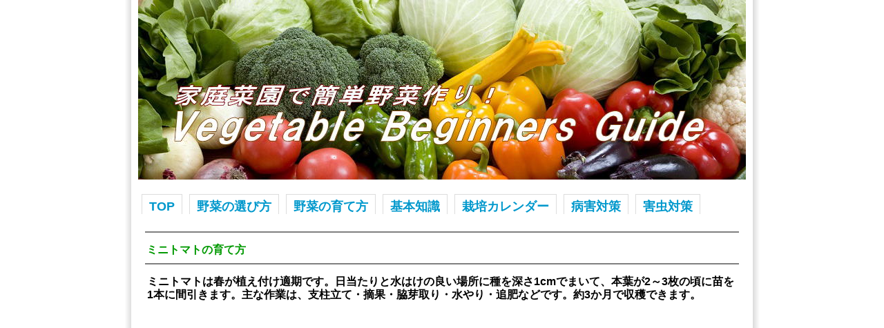

--- FILE ---
content_type: text/html
request_url: https://kateisaiennkotu.com/yasainosodatekata/kasairui/minitomato.html
body_size: 16716
content:
<!DOCTYPE html>
<html lang="ja">
<head>
<meta http-equiv="Content-Type" content="text/html; charset=UTF-8">
<meta http-equiv="Content-Style-Type" content="text/css">
<meta http-equiv="Content-Script-Type" content="text/javascript">
<meta name="viewport" content="width=device-width, initial-scale=1">
<meta name="GENERATOR" content="JustSystems Homepage Builder Version 22.0.1.0 for Windows">
<title>ミニトマトの上手な育て方（種まきから収穫まで完全解説）ミニトマト栽培のコツとポイントが分かる！</title>
<meta name="description" content="ミニトマトの育て方を野菜栽培士が詳しく解説します。土作りから畝の立て方・種まき・苗作り・肥料の与え方・水やり方法・収穫までの栽培管理、病害虫対策など、画像と動画を使って丁寧に解説しています。">
<meta name="keywords" content="ミニトマトの育て方,ミニトマト育て方,ミニトマト栽培,ミニトマト植え方,ミニトマトのプランター栽培,動画,種まき,ミニトマト作り方,水やり,追肥,害虫対策,病害対策,収穫時期">
<script type="text/javascript" src="../../jquery.min.js"><!-- hpbiptitle jQuery library --></script> <script type="text/javascript" src="../../move-mainnav.js">hpb-move-mainnav-js</script>
<link rel="stylesheet" href="../../main2021.css" type="text/css">
<link rel="stylesheet" href="../../container2020.css" type="text/css">
<link rel="stylesheet" href="../../parts2020.css" type="text/css">
<link rel="stylesheet" href="../../user2020.css" type="text/css">
<script async src="https://pagead2.googlesyndication.com/pagead/js/adsbygoogle.js"></script>
<meta property="og:image" content="https://kateisaiennkotu.com/yasainosodatekata/kasairui/puchitomato_photo1.JPG">
<meta name="twitter:card" content="summary_large_image">
<meta property="og:url" content="https://kateisaiennkotu.com/yasainosodatekata/kasairui/minitomato.html">
<meta property="og:title" content="ミニトマトの上手な育て方">
<meta property="og:description" content="ミニトマトの育て方を野菜栽培士が詳しく解説します。土作りから畝の立て方・種まき・苗作り・肥料の与え方・水やり方法・収穫までの栽培管理、病害虫対策など、画像と動画を使って丁寧に解説しています。">
<script>
     (adsbygoogle = window.adsbygoogle || []).push({
          google_ad_client: "ca-pub-2075953288909529",
          enable_page_level_ads: true
     });
</script><script type="application/ld+json">
{
  "@context": "https://schema.org",
  "@type": "Article",
  "mainEntityOfPage": {
    "@type": "WebPage",
    "@id": "https://kateisaiennkotu.com/yasainosodatekata/kasairui/minitomato.html"
  },
  "headline": "ミニトマトの上手な育て方（種まきから収穫まで完全解説）ミニトマト栽培のコツとポイントが分かる！",
  "description": "ミニトマトの育て方を野菜栽培士が詳しく解説します。土作りから畝の立て方・種まき・苗作り・肥料の与え方・水やり方法・収穫までの栽培管理、病害虫対策など、画像と動画を使って丁寧に解説しています。",
  "image": [
    "https://kateisaiennkotu.com/yasainosodatekata/petit-tomato/minitomato_photo00.JPG"
  ],
  "datePublished": "2010-12-01",
    "dateModified": "2025-06-04",
    "publisher": {
    "@type": "Organization",
    "name": "BeAble",
    "logo": {
        "@type": "ImageObject",
        "url": "https://kateisaiennkotu.com/title_logo.JPG"
    }
  },
  "author": {
    "@type": "Person",
    "name": "OsamuTakata"
  }
}
</script></head>
<body id="hpb-template-11-03a-01" class="hpb-layoutset-01 hpb-responsive">
<div id="hpb-skip"><a href="#hpb-title">本文へスキップ</a></div>
<!-- container -->
<div id="hpb-container">
  <!-- inner -->
  <div id="hpb-inner">
    <!-- wrapper -->
    <div id="hpb-wrapper">
      <!-- page title -->
      <div id="hpb-title" style="background-image : url(../../pic_f0561.jpg);"></div>
      <!-- page title end --><!-- main -->
      <div id="hpb-main">
        <!-- toppage -->
        <div id="toppage">
          <div id="toppage-item">
            <div class="item">
              <h1>ミニトマトの育て方</h1>
              <p><b>ミニトマトは春が植え付け適期です。日当たりと水はけの良い場所に種を深さ1cmでまいて、本葉が2～3枚の頃に苗を1本に間引きます。主な作業は、支柱立て・摘果・脇芽取り・水やり・追肥などです。約3か月で収穫できます。</b></p>
              <p><iframe src="https://www.facebook.com/plugins/like.php?href=https%3A%2F%2Fkateisaiennkotu.com%2Fyasainosodatekata%2Fkasairui%2Fminitomato.html&amp;layout=button_count&amp;width=120&amp;height=21&amp;show_faces=true&amp;share=false&amp;action=like&amp;colorscheme=light" scrolling="no" style="border:none; overflow:hidden; width:120px; height:21px;" allowtransparency="true"></iframe><a href="https://twitter.com/share" class="twitter-share-button" data-url="https://kateisaiennkotu.com/yasainosodatekata/kasairui/minitomato.html" data-text="ミニトマトの上手な育て方" data-lang="ja">Tweet</a><script type="text/javascript" src="https://platform.twitter.com/widgets.js" charset="utf-8"></script>　<a href="https://b.hatena.ne.jp/entry/https://kateisaiennkotu.com/yasainosodatekata/kasairui/minitomato.html" class="hatena-bookmark-button" data-hatena-bookmark-layout="basic"><img src="https://b.st-hatena.com/images/v4/public/entry-button/button-only@2x.png" alt="はてなブックマークに追加" width="20" height="20" style="border: none;"></a><script type="text/javascript" src="https://b.st-hatena.com/js/bookmark_button.js" charset="utf-8" async="async"></script></p>
              <hr>
              <p><img src="petit-tomato/minitomato_photo00.JPG" border="0" alt="ミニトマトの上手な育て方"></p>
              <hr>
              <h3>失敗なしでミニトマトを栽培しましょう！</h3>
              <p>ミニトマトの育て方を野菜栽培士が詳しく解説します。<br>
              <br>
              種まき適期や苗の植え付け適期・収穫適期など栽培時期と土作り・種まき・苗作り・肥料の与え方・水やり方法・収穫までの栽培管理、病害虫対策など、画像と動画を使って丁寧に解説しています</p>
              <p><b><span style="color : #008040;">Contents Menu</span></b></p>
              <ol>
                <li><a href="#ミニトマトの難易度と栽培のポイント">ミニトマト栽培難易度と育て方のコツ</a> 
                <li><a href="#a">栽培時期</a> 
                <li><a href="#ミニトマトおすすめ品種">おすすめの品種</a> 
                <li><a href="#栽培前の準備">栽培前の準備</a>（<a href="#プランターサイズ">プランター</a>・<a href="#栽培用土">栽培用土</a>・<a href="#土作り">土作り</a>・<a href="#畝作り">畝作り</a>） 
                <li><a href="#ミニトマトの種まき">種まき</a> 
                <li><a href="#間引き">間引き</a> 
                <li><a href="#ミニトマトの植え付け">苗の植え付け</a> 
                <li><a href="#栽培管理">栽培管理 </a>（<a href="#支柱立て方">支柱立て</a>・<a href="#人工授粉">人工授粉</a>・<a href="#d">摘心</a>・<a href="#脇芽取り">脇芽取り</a>・<a href="#整枝と摘葉">整枝と摘葉</a>・<a href="#水やり">水やり</a>・<a href="#ミニトマト追肥時期">追肥</a>） 
                <li><a href="#g">収穫</a> 
                <li><a href="#h">ミニトマト育て方まとめ </a>
                <li><a href="#病害対策">病害対策</a> 
                <li><a href="#ミニトマトの害虫対策">害虫対策</a> 
              </ol>
              <hr>
              <h6>動画で解説！「ミニトマトの育て方」</h6>
              <p>YouTubeでもミニトマトの上手な育て方を解説しています。動画を見ながらテキストを読むと、より理解が深まるのでおすすめです。</p>
              <p><iframe width="100%" height="100%" src="https://www.youtube.com/embed/uQKTFW2ulCQ" title="ミニトマトの上手な育て方（種まきから収穫まで完全解説）ミニトマト栽培方法のコツとポイントが分かる！" frameborder="0" allow="accelerometer; autoplay; clipboard-write; encrypted-media; gyroscope; picture-in-picture; web-share" referrerpolicy="strict-origin-when-cross-origin" allowfullscreen></iframe></p>
              <hr>
              <h2><a name="ミニトマトの難易度と栽培のポイント" id="ミニトマトの難易度と栽培のポイント">ミニトマトの栽培難易度と育て方のコツ</a></h2>
              <p><span style="color : #ff0000;">栽培難易度 ★★★☆☆</span>　</p>
              <p>ミニトマトは果実の収穫量が多く、品種によっては放任でも育てられるので大玉トマトに比べて栽培は容易です。風通しを良くして、太陽光のよく当たる場所で育てましょう。</p>
              <p><img src="petit-tomato/mini-tomato011.JPG" border="0" alt="ミニトマトの上手な育て方"></p>
              <hr>
              <p>ミニトマトの種をまく時期は4月～5月まで、収穫までは種をまいてから約2か月です。苗から植えたら約1ヶ月ほどで収穫時期になります。<br>
              <br>
              ミニトマトは大玉トマトと区別するための呼び方で、果実が20g以下の小さなトマトの総称です。大玉トマトに比べて糖度が高く食味がよいのが特徴です。<br>
              <br>
              ミニトマトは原産地はアンデス高地で、「プチトマト］とも呼ばれる人気の野菜です。 原産地の中南米は、山岳地帯で雨量が少なく日照時間が長いカラッとした気候をしています。</p>
              <p><img src="petit-tomato/petit-tomato011.JPG" width="645" height="483" border="0" alt="ミニトマト栽培"></p>
              <hr>
              <p>野菜の中でも栽培が難しいとされるミニトマトですが、果実がなり始めたら水やりは少なめにしましょう。<br>
              <br>
              風通しを良くして、太陽光のよく当たる場所で育てると、たくさんの実が着くようになります。 （参考：<a href="../../faq/tomato-trouble.html">トマトに起こりやすいトラブルと対策</a>）<br>
              <br>
              トマトは健康にもおすすめの野菜です。ビタミンＣとカロテンも豊富に含み生食から加熱調理まで幅広い料理に使えます。<br>
              <br>
              熱を加えると、旨み成分のグルタミン酸が増え、リコピンの吸収率がぐんとアップします。<br>
              <br>
              ミニトマトは種から育てる方法と苗から育てる方法があります。種からは温床の準備など手間が掛かかりますが、苗からなら収穫まで辿り着きやすく初心者の方にはおすすめです。</p>
              <h3>ミニトマトの栽培データ</h3>
              <table cellspacing="0" cellpadding="2" width="860">
                <tbody>
                  <tr>
                    <td bgcolor="#e9e9e9" nowrap><span style="font-size : 80%;">科名 </span></td>
                    <td><span style="font-size : 80%;">ナス科</span></td>
                  </tr>
                  <tr>
                    <td bgcolor="#e9e9e9" nowrap><span style="font-size : 80%;">別名 </span></td>
                    <td><span style="font-size : 80%;">プチトマト・小玉トマト・チェリートマトなど</span></td>
                  </tr>
                  <tr>
                    <td bgcolor="#e9e9e9" nowrap><span style="font-size : 80%;">草丈</span></td>
                    <td><span style="font-size : 80%;">150～200cm</span></td>
                  </tr>
                  <tr>
                    <td bgcolor="#e9e9e9" nowrap><span style="font-size : 80%;">連作障害 </span></td>
                    <td><span style="font-size : 80%;">あり（4～5年）</span></td>
                  </tr>
                  <tr>
                    <td bgcolor="#e9e9e9" nowrap><span style="font-size : 80%;">適した場所</span></td>
                    <td><span style="font-size : 80%;">日がよく当たる風通しの良い場所</span></td>
                  </tr>
                  <tr>
                    <td bgcolor="#e9e9e9" nowrap><span style="font-size : 80%;">日当たり</span></td>
                    <td><span style="font-size : 80%;">🌞 </span></td>
                  </tr>
                  <tr>
                    <td bgcolor="#e9e9e9" nowrap><span style="font-size : 80%;">土壌酸度 </span></td>
                    <td><span style="font-size : 80%;">pH6.0～6.5</span></td>
                  </tr>
                  <tr>
                    <td bgcolor="#e9e9e9" nowrap><span style="font-size : 80%;">株間</span></td>
                    <td><span style="font-size : 80%;">50cm以上</span></td>
                  </tr>
                  <tr>
                    <td bgcolor="#e9e9e9" nowrap><span style="font-size : 80%;">畝幅</span></td>
                    <td><span style="font-size : 80%;">40～80cm</span></td>
                  </tr>
                  <tr>
                    <td bgcolor="#e9e9e9" nowrap><span style="font-size : 80%;">畝高</span></td>
                    <td><span style="font-size : 80%;">20～30cm（高畝）</span></td>
                  </tr>
                  <tr>
                    <td bgcolor="#e9e9e9" nowrap><span style="font-size : 80%;">発芽適温 </span></td>
                    <td><span style="font-size : 80%;">25～30℃</span></td>
                  </tr>
                  <tr>
                    <td bgcolor="#e9e9e9" nowrap><span style="font-size : 80%;">生育適温 </span></td>
                    <td><span style="font-size : 80%;">25～28℃</span></td>
                  </tr>
                  <tr>
                    <td bgcolor="#e9e9e9" nowrap><span style="font-size : 80%;">種まき時期 </span></td>
                    <td><span style="font-size : 80%;">2月～5月</span></td>
                  </tr>
                  <tr>
                    <td bgcolor="#e9e9e9" nowrap><span style="font-size : 80%;">発芽日数 </span></td>
                    <td><span style="font-size : 80%;">3日～5日</span></td>
                  </tr>
                  <tr>
                    <td bgcolor="#e9e9e9" nowrap><span style="font-size : 80%;">苗植え付け時期 </span></td>
                    <td><span style="font-size : 80%;">4月～6月</span></td>
                  </tr>
                  <tr>
                    <td bgcolor="#e9e9e9" nowrap><span style="font-size : 80%;">収穫時期 </span></td>
                    <td><span style="font-size : 80%;">種まきから約3.5か月</span></td>
                  </tr>
                </tbody>
              </table>
              <hr>
              <div id="pagetop"><a href="#hpb-container">このページの先頭へ</a></div>
              <hr>
              <h2>ミニトマトの栽培時期</h2>
              <p>ミニトマトは春に植える野菜です。ミニトマトの種まき時期は2月～5月、苗の植え付けは4月～6月です。収穫時期は種まきから3.5か月（6月中旬～10月上旬）</p>
              <h3>ミニトマト栽培カレンダー</h3>
              <p><img src="minitomato_calender.JPG" border="0" alt="ミニトマトの栽培カレンダー"></p>
              <hr>
              <hr>
              <h2><a name="ミニトマトおすすめ品種" id="ミニトマトおすすめ品種">育てやすい品種</a></h2>
              <p><img src="petit-tomato/mini-tomato002.JPG" border="0" alt="ミニトマトの品種の選び方"></p>
              <hr>
              <p>ミニトマトは各育苗メーカーが品種改良を行っていて、小玉種、中玉種、赤色や黄色、オレンジ色など、さまざまな形や色をした珍しい品種があります。<br>
              <br>
              ミニトマトのおすすめの品種は、赤色系の「ぺぺ」「ミニキャロル」「サンチェリー」、βカロチンの多いオレンジ系の「チェリーゴールド」「オレンジキャロル」などがあります。<br>
              <br>
              栽培方法は品種によって少し違いがありますが、基本的にはどれも同じです。忙しくて手間をかけたくないという方は、放任栽培でも実がたくさん着く品種がおすすめ。<br>
              <br>
              苗から育てるときは、病害虫に強い「接ぎ木苗］を選ぶと失敗が少なくなります。</p>
              <div id="pagetop"><a href="#hpb-container">このページの先頭へ</a></div>
              <hr>
              <h2>ミニトマトの栽培方法</h2>
              <p>ミニトマトはプランター栽培と露地栽培が可能で、種からと苗からのどちらからでも栽培が始められます。ここからはミニトマトの育て方を解説します。</p>
              <h3><a name="栽培前の準備" id="栽培前の準備">栽培前に準備しておくこと</a></h3>
              <p>ミニトマトの栽培を始める前にしておくことは、「道具と栽培用土の準備」栽培地の「土作り」「畝作り」などです。 </p>
              <hr>
              <p><img src="../planter01.JPG" border="0" alt="ミニトマトのプランター栽培（土作り）"></p>
              <hr>
              <h3><a name="プランターサイズ" id="プランターサイズ">プランターの選び方</a></h3>
              <p>ミニトマト栽培で使うプランターサイズは、中型～大型で深型のものがおすすめです。ミニトマトの根は、地中深くまで張って横へも拡がるため、なるべく広めで深型のものを用意しましょう。<br>
              <br>
              ミニトマトは株と株の間隔は50cmほど必要になります。1つのプランターにつき1株が限界です。（密植させても収穫は出来ますが、実が小さくなり収穫量も減ってしまいます。）</p>
              <h3><a name="栽培用土" id="栽培用土">栽培で使う用土の種類</a></h3>
              <p><img src="../planter04.jpg" width="645" height="483" border="0"></p>
              <hr>
              <p>ミニトマト栽培では、水持ちがよく排水性もある用土を使うのがポイントです。<br>
              <br>
              自分で用土を配合して用意する場合は、赤玉土6.5：腐葉土：2.5：バーミキュライト1を混ぜ合わせたものを使いましょう。<br>
              <br>
              そこに石灰（用土10ℓに対して10ｇ）混ぜておきます。元肥は植え付けの1週間前に（化学肥料を用土10ℓに対して10～30ｇ）を入れます。</p>
              <p><img src="../youdo01.JPG" border="0" alt="ミニトマトの土作り"></p>
              <hr>
              <p>プランター栽培では市販の培養土を利用すると便利です。あらかじめ肥料を含み、袋を開けてすぐに植え付けができる「実野菜用の用土」がおすすめです。</p>
              <hr>
              <h3>露地栽培の土作りと畝作り</h3>
              <p>ミニトマトの露地栽培では、種まき（苗の植え付け）の2週間前までに土作りを終わらせておき、1週間前には元肥を入れて畝を作っておきましょう。</p>
              <p><img src="../motohi01.jpg" width="645" height="483" border="0" alt="ミニトマトの土作り"></p>
              <hr>
              <h4><a name="土作り" id="土作り">土作りのやり方</a></h4>
              <p>ミニトマトを露地栽培で育てるときの土作りについて説明します。<br>
              <br>
              ミニトマト栽培では、堆肥や肥料を土作りの段階で入れる必要はなく、酸度調整のみ行います。適正なpHは6.0～6.5です。<br>
              <br>
              用土はしっかりと耕しておき、通気性と排水性のよい土壌を作ることを心掛けましょう。</p>
              <h4><a name="畝作り" id="畝作り">畝作りのやり方</a></h4>
              <p><img src="../une01.jpg" width="645" height="483" border="0"></p>
              <hr>
              <p>ミニトマトは高畝で栽培します。高畝にする理由は、排水をよくする目的もありますが、根を深く張らせることが一番の目的です。（参考：<a href="../../kihon/unezukuri.html">畝作りの基本</a>）<br>
              <br>
              ミニトマトに実をたくさんつけるためには地中の根を深く張るスペースを作ってやることが大事なポイントです。自然界では根の深さが80cm以上になります。</p>
              <p><img src="../motohi01.jpg" width="645" height="483" border="0"></p>
              <hr>
              <p>畝を作る場所に深さ40cm以上の穴を掘って、そこに堆肥を2kg/1㎡と化成肥料50g/1㎡埋めておきます。これは収穫期になる頃に根が養分に辿り着くようにしておくためです。<br>
              <br>
              畝は高畝で、畝の高さは20～30cm、畝の幅は1条植えのときは60cm以上、2条植えのときは80cm以上とします。</p>
              <div id="pagetop"><a href="#hpb-container">このページの先頭へ</a></div>
              <hr>
              <h2><a name="ミニトマトの種まき" id="ミニトマトの種まき">種まき</a></h2>
              <p>ミニトマトは、畑に直接種をまく「直まき」とポリポットに種をまく「ポットまき」ができます。</p>
              <p><img src="../tanemaki_pot.jpg" width="645" height="480" border="0" alt="ミニトマトを種から育てる"></p>
              <hr>
              <h3>ミニトマトを種から育てる</h3>
              <p>気温が高い時期は直まきし、気温が低い時期はポットまきがおすすめです。<br>
              <br>
              ミニトマトは温度や水やりなど発芽までの管理が難しいので、慣れないうちはポットまきからチャレンジしてもいいでしょう。</p>
              <h4>種まき時期</h4>
              <p>ミニトマトの種まき時期は2月中旬から5月下旬頃まで。ミニトマトの発芽適温は25℃～30℃です。</p>
              <hr>
              <p><img src="../tonnerugake_photo02.JPG" width="645" height="480" border="0" alt="ミニトマトの温度管理"></p>
              <hr>
              <p>直まきでは、日中の温度が20℃超えるようになってから種をまくのが上手く発芽させるポイントです。<br>
              <br>
              寒冷地や気温が低い時期に種をまくときは、トンネル掛けやマルチングをして温度を上げておきましょう。</p>
              <p><img src="../vinylhouse.JPG" border="0" alt="ミニトマトの種まき"></p>
              <hr>
              <p>気温が20℃以下で発芽適温に満たない時期は、ポリポットに種をまいてハウスで20℃以上（理想は25℃～28℃）になるように温度管理をして発芽させましょう。</p>
              <h4>発芽日数</h4>
              <p><img src="petit-tomato/minitomato_photo09.jpg" border="0" alt="ミニトマトの発芽日数"></p>
              <hr>
              <p>ミニトマトは種をまいてから約3日～5日で発芽します。気温が低すぎると発芽が遅れたり発芽しなかったりします。気温が低いと発芽するまでに10日以上かかることもあります。</p>
              <h3>種のまき方</h3>
              <p><img src="../hurui_photo.JPG" border="0" alt="ミニトマトの種のまき方（ポットまき）"></p>
              <hr>
              <h4>ポットまき</h4>
              <p>ミニトマトのポットまきは、ポリポットに種を2～3粒まきます。<br>
              <br>
              種を埋める深さは5～10mm、淵から用土を足す分だけ少なめに入れて種を置いたら上から細かな用土を被せましょう。<br>
              <br>
              ミニトマトの種は光を嫌う「嫌光性種子」で、種の長さの2～3倍が目安です。あまり深くまきすぎても発芽不良の原因になります。</p>
              <p><img src="../tanemaki02.JPG" border="0" alt="ミニトマトの種のまき方（直まき）"></p>
              <hr>
              <h4>直まき</h4>
              <p>畑に直まきする時は50cmの間隔をあけて点まきします。1箇所あたり3～4粒ずつ、5～10mmの深さに種をまきましょう。瓶の底などを地面に押し当てて埋穴を作ると簡単です。<br>
              <br>
              種をまいたあとは、しっかりと密着するように手で軽く押さえておきましょう。</p>
              <h4>種まき後の水やり</h4>
              <p><img src="../mizuyarijouro_photo.jpg" width="645" height="480"></p>
              <hr>
              <p>種をまいてから発芽するまでの間は、用土の表面が乾いたらこまめに水やりをしましょう。<br>
              <br>
              ただし、気温が高い時期に種をまいたときは、日中の気温が高くなり始める時間帯に水をやると種が腐ってしまうので、気温の低い早朝か夕方にたっぷりと与えます。</p>
              <h4>種まきのコツとヒント</h4>
              <p>・ミニトマトは種をまいたあとは、直射日光の当たらない場所で気温を25℃以上に維持して発芽を待ちましょう。（気温が低い時期のポットまきの場合）<br>
              <br>
              ・発芽したあとも温度を20～25℃に維持しておきます。（参考：<a href="../../faq/minitomato_hatsugasinai.html">ミニトマトが発芽しない原因と対策 </a>）<br>
              <br>
              ・種まき後は水切れを起こさないことがポイントです。乾燥しすぎると種が死んでしまいます。<br>
              <br>
              ・直まきは用土が乾燥しやすいので、濡れた新聞紙や不織布などをべた掛けしておくと発芽が安定します。発芽したあとは早めに取り除いて下さい。</p>
              <div id="pagetop"><a href="#hpb-container">このページの先頭へ</a></div>
              <hr>
              <h2><a name="間引き" id="間引き">間引き</a></h2>
              <p><img src="petit-tomato/minitomato_photo10.jpg" width="645" height="483" alt="ミニトマトの間引き"></p>
              <hr>
              <h3>間引きの時期（タイミング）</h3>
              <p>ミニトマトは本葉が1～2枚になった頃が間引きのタイミングです。（直まきでは本葉が2～3枚の頃）緑が濃く元気のよい苗を1本だけ残して、残りの苗はすべて間引いてしまいましょう。<br>
              <br>
              あまり早い段階で苗を間引いてしまうと、残った苗が枯れたり害虫の被害に遭ったりしたときに困ることになります。</p>
              <hr>
              <h2><a name="ミニトマトの植え付け" id="ミニトマトの植え付け">苗の植え付け</a></h2>
              <p>ミニトマトを種から育てるのが難しいときは園芸店などで売られている苗から育ててみましょう。苗からだと収穫まで簡単に辿り着けます。</p>
              <p><img src="petit-tomato/mini-tomato003.JPG" border="0" alt="丈夫な苗の選び方"></p>
              <hr>
              <h3>ミニトマトを苗から育てる</h3>
              <p>ミニトマトに限らず収穫まで無事に辿り着くには丈夫な苗を選ぶことが大切です。<br>
              <br>
              病害に掛かっていたり、害虫の被害に遭ったりしている弱々しい苗を選んでしまうと、収穫まで辿り着くのが難しくなります。</p>
              <p><img src="petit-tomato/minitomato_photo08.jpg" border="0" alt="苗の植え付け"></p>
              <hr>
              <p>苗は節の間隔が短く太い濃い緑色で厚みがあり葉のつやが良いものを選びましょう。葉が縮れている苗や黄色くなっている苗は避けて下さい。一番花房の花が咲きかけているくらいのものが植え付け適期の苗です。</p>
              <p><img src="petit-tomato/minitomato_photo07.jpg" width="645" height="481" border="0"></p>
              <hr>
              <p>ミニトマトはナス科の野菜です。前年にナス科の野菜を植えた場所に植えると連作障害が起きて、途中で枯れてしまうことになります。青枯病などの病害が伝染するからです。<br>
              <br>
              ミニトマトの連作は避けるべきですが、「接ぎ木苗」を利用すると病害の発生を抑制できます。<br>
              <br>
              値段はそこそこしますが、病害に抵抗性のある接ぎ木苗は丈夫なので、初心者の方にもおすすめです。</p>
              <h4>苗の植え付け時期</h4>
              <p><b>ミニトマトの植え付け適期は4月～6月です。生育適温は25℃～28℃なので、日中の気温が20℃を超えるようになったら苗を植え付けましょう。</b><br>
              <br>
              植え付ける苗の大きさは、本葉が8～9枚になった頃（中玉種は第1花房が開花し始めた頃）になります。<br>
              <br>
              苗の植え付け時期が早すぎると、茎葉の生長が旺盛になって異常茎が発生しやすくなるので注意しましょう。</p>
              <h3>苗の植え方</h3>
              <p><img src="petit-tomato/minitomato_photo01.jpg" width="645" height="480" border="0" alt="ミニトマトの苗の植え付け"></p>
              <hr>
              <p>ミニトマトの苗を植えるときは、暖かな風のない日を選ぶようにしましょう。苗を植える間隔は40～50cmです。<br>
              <br>
              根鉢を壊さないようにやさしくポットから取り出し、あらかじめあけておいた植穴に丁寧に置きます。</p>
              <p><img src="petit-tomato/petit-tomato011.JPG" width="645" height="483" border="0"></p>
              <hr>
              <p>周辺の土を株元に寄せて子葉の近くまで土に埋めるようにします。手で軽く根元を押さえて根と土を密着させておきましょう。</p>
              <h4>苗の植え付けのコツとヒント</h4>
              <p>ミニトマトを露地栽培で2条植えするときやプランターで複数株を植えるときは、花房を外側（通路側）に向けて植え付けましょう。<br>
              <br>
              ミニトマトの花房は主茎に対して一定の方向に出る習性があるからです。花芽を向かい合わないようにすると管理作業や収穫がとても楽になります。<br>
              <br>
              ミニトマトと混植できる野菜があります。プランター栽培など場所が限られているときは試してみましょう。（参考：<a href="petit-tomato/companionplants.html">ミニトマトと相性の良いコンパニオンプランツ</a>）</p>
              <div id="pagetop"><a href="#hpb-container">このページの先頭へ</a></div>
              <hr>
              <h2><a name="栽培管理" id="栽培管理">ミニトマトの栽培管理</a></h2>
              <h3><a name="支柱立て方" id="支柱立て方">支柱立て</a></h3>
              <p><b>ミニトマトは株が大きくなって実がたくさんつくと、風や雨で苗が倒れて茎が折れてしまいます。支柱は株が大きくなってからだと根を傷めてしまうので、苗を植え付けたらすぐに行いましょう。</b></p>
              <p><img src="petit-tomato/minitomato_photo11.JPG" border="0" alt="支柱を立てるタイミング"> </p>
              <hr>
              <h4>支柱を立てる時期</h4>
              <p>ミニトマトは苗を植えてから2～3週間ほどすると、主枝（苗の中央の枝）が急激に伸び始めます。<br>
              <br>
              風や雨などで強く揺さぶられるとストレスを受けると生育が悪くなったり主茎が折れたりする原因になります。太めの支柱を立てて株が倒れないようにしておきましょう。<br>
              <br>
              支柱を立てるタイミングは最初の花房がついたときです。（苗を植え付けた直後）<br>
              <br>
              ミニトマトの花房は同じ方向に出る習性があるので、ここで支柱を立てる位置が決まります。<br>
              <br>
              苗が大きくなってから支柱を立てると、地中の根を傷めることがあります。</p>
              <h4>支柱の立て方</h4>
              <p><b>ミニトマトは一定の方向に実が着く習性があります。そのため支柱は果房が着く反対側に立てると収穫がしやすくなります。ミニトマトの草丈は1m以上になるため、支柱は最初から長めのものを使いましょう。</b></p>
              <p><img src="petit-tomato/petit-tomato012.JPG" width="645" height="480" border="0"></p>
              <hr>
              <p>支柱は花房がつく反対側に立てるのがポイントです。花房がつく側に支柱を立てると収穫のときに邪魔になります。<br>
              <br>
              主枝の生長に合わせて、紐を使って支柱を結んでいきましょう。最初の花房が出た後は、本葉が3枚ついたあとに次の花房が出ます。</p>
              <h4>支柱立てのコツとヒント</h4>
              <p>放任栽培や2本立て栽培をするときは支柱の数を増やすと株が安定します。</p>
              <hr>
              <h3><a name="人工授粉" id="人工授粉">人工授粉</a></h3>
              <p><b>ミニトマトは筆や綿棒などで花の中心をこすって授粉させます。最初の花房（一番花）を確実に授粉させて結実させることが収穫量を増やすポイントです。授粉に失敗すると節間が長くなって弱々しい株に育ってしまいます。</b></p>
              <p><img src="petit-tomato/minitomato_photo06.jpg" width="645" height="483" border="0"></p>
              <hr>
              <p>一番果を着けさせると栄養と水分が果実の方に回るようになります。上部の茎の無駄な徒長を抑えることができ、節間の詰まった充実した株に仕上がります。<br>
              <br>
              気温が低い時期の栽培やマンションの高層階では昆虫の飛来が少なく自然授粉に失敗することがあります。人工授粉を行って確実に着果させましょう。</p>
              <h4>人工授粉のやり方</h4>
              <p>受粉方法ですが、細めの柔らかい筆や先を解いた綿棒などで、花の中心を花が落ちないように優しくこすって授粉させる方法が簡単です。<br>
              <br>
              市販のホルモン剤を利用するとより確実に実を付けさせることができます。</p>
              <h4>人工授粉のコツとヒント</h4>
              <p>花粉は風などですぐに飛んでしまうので花が咲いた日の午前中に行うのがコツです。<br>
              <br>
              一番花房の授粉が成功したら、二番花房以降の人工授粉をする必要はありません。 </p>
              <hr>
              <h3><a name="脇芽取り" id="脇芽取り">わき芽取り</a></h3>
              <p><b>ミニトマトの脇芽は10cm以下のうちに、手で前後に動かして摘み取るかハサミで根元から切り取ります。芽が大きくなってからだと株にストレスを与える原因になります。タイミングよく脇芽取りを行いましょう。</b></p>
              <p><img src="petit-tomato/minitomato_photo15.jpg" border="0" alt="ミニトマトのわき芽取り"></p>
              <hr>
              <p>ミニトマトのわき芽取りをするかしないかは品種によります。主枝に実がなる品種は脇芽取りを行いますが、放任で栽培できる品種は、脇芽取りはしなくても大丈夫です。</p>
              <h4>脇芽取りのコツとヒント</h4>
              <p>わき芽取りは、切り口が乾きやすい晴天の午前中に行うのがポイントです。<br>
              <br>
              雨の日の脇芽取りは厳禁です。病害に感染している株から病原菌が侵入するリスクが高くなります。<br>
              <br>
              タバコを吸った手で脇芽取りをするとタバコウイルスが伝染することがあるので、手を洗ってから作業しましょう。</p>
              <p>もっと詳しく：<a href="../../faq/minitomato_seisi.html">トマト（ミニトマト）の正しいわき芽取り（整枝）</a></p>
              <hr>
              <h3><a name="整枝と摘葉" id="整枝と摘葉">整枝と摘葉</a></h3>
              <p><b>整枝とは枯れた葉や傷んだ葉など不要な葉を摘み取る作業のことで摘葉ともいいます。枯れた葉や傷んだ葉を中心に切り取りましょう。<br>
              <br>
              ミニトマトは整枝を行うことで日当たりがよくなり、果実の収穫量が増えて風味や食味が良くなります。風通しがよくなると害虫の被害も軽減できます。</b></p>
              <h4>整枝の時期（タイミング）</h4>
              <p><img src="petit-tomato/petit-tomato014.jpg" border="0" alt="ミニトマトの整枝"></p>
              <hr>
              <p>ミニトマトの整枝のタイミングは株元の葉が込み合ってきたとき（生育が旺盛すぎる）や、果実の実着き（着果）が悪くなってきたときに行います。<br>
              <br>
              果実が見えないほど茎葉が茂っているときも、整枝のタイミングです。<br>
              <br>
              特に株元の茎葉が茂り過ぎると、風通しが悪くなって多湿環境になりがちです。ミニトマトが病害になったり害虫の住処になったりするので注意しましょう。<br>
              <br>
              枝葉の先端を切り取ることで、落花がなくなり果実の色も各段によくなります。 </p>
              <p><img src="petit-tomato/minitomato_photo13.jpg" width="645" height="483" border="0"></p>
              <hr>
              <h4>摘葉のやり方</h4>
              <p>株下の古い茎葉を中心に摘葉を行いましょう。手で摘み取るかハサミやナイフで主枝に近い茎葉の付け根を切り取ります。<br>
              <br>
              本葉が大きくなってカールしてきたら、カールしている枝葉の半分から先を切り落とします。<br>
              <br>
              花房から先から枝が伸びるときも生育が旺盛すぎます。果実に栄養を送るため花房から先の枝も切り落としましょう。</p>
              <h4>整枝・摘葉のコツとヒント</h4>
              <p>放任でわき芽を伸ばすと茎葉がジャングルのように多い茂ってしまいます。脇芽を早めに摘むと整枝の手間も軽減できます。<br>
              <br>
              ミニトマトは果実に太陽光をたくさん当てるのが大きな果実を収穫するコツです。 </p>
              <p>もっと詳しく：<a href="../../faq/minitomato_seisi.html">トマト（ミニトマト）の正しいわき芽取り（整枝）</a></p>
              <hr>
              <h3><a name="摘心" id="摘心">摘心</a></h3>
              <p><b>摘心とは株の先端の芽（生長点）を摘み取ることです。ミニトマトは摘心を行うことで新しい側枝が伸びて収穫量を増やすことができます。これ以上伸ばしたくない高さになったら先端部分の芽を手で摘み取りましょう。</b></p>
              <p><img src="petit-tomato/minitomato_photo14.jpg" border="0" alt="ミニトマトの摘心"></p>
              <hr>
              <h4>摘心の時期（タイミング）</h4>
              <p>ミニトマトの摘心は品種によって変わるので注意しましょう。主枝に実がたくさんなる品種と側枝にも実がたくさんなる品種（放任）があります。<br>
              <br>
              側枝に実がたくさんなるミニトマトは、基本的には放任栽培で良いのですが、だんだん実が小さくなっていきます。<br>
              <br>
              小さい果実しか着かなくなった主枝や側枝の先端を摘心すると、新しい側枝が伸びてそこに実が着きます。<br>
              <br>
              1本立てしている（脇芽をすべて取る場合）は、主枝は摘心せずにそのまま栽培を続けましょう。</p>
              <h4>摘心のコツとヒント</h4>
              <p>ミニトマトの上部の実ほど小さくなる原因は、途中の茎葉に養分や水分が使われてしまうからです。<br>
              <br>
              主枝に実がなる品種も実が小さくなってきたら、摘葉や摘心を行って根元に近い側枝を伸ばして実をつけさせましょう。</p>
              <p><img src="petit-tomato/mini-tomato007.JPG" border="0" alt="ミニトマトの摘心"></p>
              <hr>
              <p>中型サイズのミニトマトは支柱の高さを超えるくらいで主枝を最後の花房の上の葉を２枚残して摘み取った方が後々の実成りは良くなります。<br>
              <br>
              ミニトマトの実が赤くならない方や実成りが悪い方は「<a href="../../faq/minitomato_miganaranai.html">ミニトマトの実がならない・実が小さい・実の数が少ない原因と対策</a>」をご覧ください。</p>
              <div id="pagetop"><a href="#hpb-container">このページの先頭へ</a></div>
              <hr>
              <h2><a name="水やり" id="水やり">水やり</a></h2>
              <p><b>ミニトマトは水分を控えることで根が水分を求めて地中深くまで張り出します。用土の表面が乾いたら水やりのタイミングです。実がなるまでは朝または夕方に与え、花が咲き始めたら回数を減らし1回あたりの水量を増やします。</b></p>
              <p><img src="../mizuyarijouro_photo.jpg" width="645" height="480" border="0"></p>
              <hr>
              <p>ミニトマトの水やりは果実が大きくなり始めるまでの間は、用土の表面が乾いたら鉢底から水が沁み出るまでたっぷりと与えましょう。<br>
              <br>
              露地栽培では敷き藁を敷いて、晴天が何日も続いたときにだけ水やりをします。枯れる心配があるほど乾燥するまでは、自然の雨だけで十分です。 <br>
              <br>
              果実が大きくなり始めてからは、用土の表面が乾いたときにたっぷりと与えます。</p>
              <h3>水やりのコツとヒント</h3>
              <p>プランター栽培では、露地栽培に比べて水分が不足気味になります。茎葉の状態を見ながらしっかりと与えましょう。（もっと詳しく：<a href="petittomato_kotsu/mizuyari.html">ミニトマトの正しい水やり方法</a>）</p>
              <div id="pagetop"><a href="#hpb-container">このページの先頭へ</a></div>
              <hr>
              <h2><a name="ミニトマト追肥時期" id="ミニトマト追肥時期">追肥</a></h2>
              <p><b>ミニトマトは栄養のバランスが多収穫のポイントです。追肥の時期が早いと花が落ちやすく着果しにくくなります。追肥時期の目安は開花直後です。その後は2週間おきを目安に追肥をしましょう。</b></p>
              <p><img src="petit-tomato/minitomato_photo02.jpg" border="0" alt="ミニトマトの追肥のタイミング"></p>
              <hr>
              <h3>追肥の時期（タイミング）</h3>
              <p>ミニトマトの1回目の追肥のタイミングは、5月下旬～7月上旬で第1果房が膨らみ始めたときです。<br>
              <br>
              その後は生育の様子を見ながら、2～３週間に1回のタイミングで追肥を繰り返します。</p>
              <p><img src="../tsuihi.jpg" width="645" height="480" border="0"></p>
              <hr>
              <h3>1回あたりの追肥の量</h3>
              <p>ミニトマトのプランター栽培では、化成肥料を1株あたり約10gをパラパラとまいて、土と軽く混ぜ合わせておきます。<br>
              <br>
              露地栽培では、化成肥料を20～30g/1㎡を畝の肩にまいて用土と混ぜ合わせておきます。<br>
              <br>
              ミニトマトの根は広く張り出すため、株元ではなく株元から少し離れた位置に肥料をまくようにするのがポイントです。<br>
              <br>
              2回目以降の追肥の量は1回目と同程度です。</p>
              <h4>追肥のコツとヒント</h4>
              <p>ミニトマトは果実がなるまでは追肥を控えることで根を深く張らせることができます。養分を求めて根が地中深くまで伸びるからです。<br>
              <br>
              雨が多い時期は樹勢が旺盛になるので、1回あたりの追肥量を控えめにしましょう。土壌の水分量が多いと肥料の吸肥量が増えるためです。</p>
              <div id="pagetop"><a href="#hpb-container">このページの先頭へ</a></div>
              <hr>
              <h2>ミニトマトの収穫</h2>
              <p>ミニトマトはすべての実が赤くなるのを待っていると先に熟した実が割れてしまいます。タイミングよく収穫しましょう。</p>
              <p><img src="petit-tomato/minitomato_photo16.JPG" border="0" alt="ミニトマトの収穫"></p>
              <hr>
              <h3>収穫時期</h3>
              <p><b>ミニトマトは開花から40～45日で収穫適期を迎えます。へたの近くまで赤く色付いたものが食べごろです。</b><br>
              <br>
              ミニトマトは収穫時期が遅れると、裂果したり（皮が破れたり）、実が落ちたりします。</p>
              <h4>収穫する時間帯</h4>
              <p><b>ミニトマトを収穫する時間帯は朝方がおすすめ。野菜は朝から夕方にかけて光合成を行って糖分（甘み）を作りだし、夕方から夜間にかけて養分を果実に送るからです。</b><br>
              <br>
              気温が上がってからではみずみずしさが失くなってしまいます。また気温が高くなってから収穫したものは傷みも早くなります。<br>
              <br>
              収穫は果実温が上がらない午前中に行いましょう。朝の涼しいうちに収穫するのが果実の鮮度を保つポイントです。</p>
              <h3>収穫方法</h3>
              <p><b>ミニトマトは赤く色付いたものから順番に1粒ずつヘタの部分をハサミで切って収穫し、房全体が同時に色付いたときは房ごと収穫しましょう。</b></p>
              <p><img src="petit-tomato/petit-tomato005.jpg" border="0" alt="ミニトマトの収穫方法"></p>
              <hr>
              <h4>収穫のコツとヒント</h4>
              <p>ゆっくりと時間をかけて色付いた果実ほど甘みが強く水に入れると沈みます。</p>
              <p><img src="petit-tomato/petit-tomato024.jpg" width="645" height="480" border="0"></p>
              <hr>
              <h3>保存方法</h3>
              <p>収穫適期より早取りした赤みの薄いミニトマトは常温で保存して色付くのを待ちます。完全に熟した果実は、冷蔵庫の中で保存すると日持ちします。</p>
              <div id="pagetop"><a href="#hpb-container">このページの先頭へ</a></div>
              <hr>
              <h2>ミニトマトの育て方のコツまとめ</h2>
              <p><b>おいしいミニトマトを育てるコツは水はけをよくして、土を乾燥気味にしておく事です。水やりの回数を抑えるために、敷き藁をして用土の乾燥を防ぎましょう。</b></p>
              <p><img src="petit-tomato/petit-tomato006.JPG" width="645" height="480" border="0"></p>
              <hr>
              <p>果実に含まれる水分が多くなり甘みが薄まってしまいます。トマトは乾燥気味で育てた方が果実の糖分が多くなり味が濃くなるのですね。<br>
              <br>
              極度の乾燥状態が続いたあと、水を一気に与えると果肉が急激に水を吸収するため、果実がふくらみに皮がついていけず破けてしまいます。乾燥状態のあとは、少量ずつ何度かに分けて水やりをしましょう。<br>
              <br>
              野菜の中では栽培難易度が高めのミニトマトですが、トラブル時の対策を知っていれば上手に育てることができます。（もっと詳しく：<a href="../../faq/minitomato_miganaranai.html">ミニトマトの実がならない・実が小さい・実の数が少ない原因と対策</a>）</p>
              <hr>
              <h2><a name="病害対策" id="病害対策">病害対策</a></h2>
              <p>ミニトマト栽培では病害の発生を防ぐために、高温多湿を避け、風通しや採光をよくするとともに早期発見と防除に努めるようにしましょう。</p>
              <p><img src="../../faq/photo/petit-tomato/tomato-trouble09.JPG" width="645" height="483" border="0" alt="ミニトマトの病害対策"></p>
              <hr>
              <h3>ミニトマトがかかる病害の種類</h3>
              <p><b>ミニトマトに多い病害には立枯病やうどんこ病、褐斑病があります。これらの病害は同じ場所での連作や長雨や水のやりすぎによる高温多湿の環境が主な原因です。</b><br>
              <br>
              ミニトマトを育てる時は連作を避けるか接ぎ木苗を利用する、過湿を避け勢を低下させないよう水やりと追肥を適宜行うのがポイントになります。</p>
              <hr>
              <h2><a name="ミニトマトの害虫対策" id="ミニトマトの害虫対策">害虫対策</a></h2>
              <p>ナスの害虫対策は早期発見と早期駆除が最大のポイントです。ナスに集まる害虫の種類と対策について解説します。</p>
              <p><img src="../../gaityuu/gaichu_tentoumushidamashi.JPG" width="645" height="483" border="0" alt="ミニトマトの害虫対策"></p>
              <hr>
              <h3>ミニトマトに集まる害虫の種類</h3>
              <p><b>ミニトマトに発生しやすい害虫は、アブラムシ類、ハモグリバエ類・コナジラミ・テントウムシダマシなどです。同じナス科の野菜と混植していると発生を助長します。</b></p>
              <h3>害虫の対策</h3>
              <p>一番の害虫対策は害虫の飛来を防止することです。<br>
              <br>
              有効なのは、シルバーポリフィルムなどの銀白色のマルチ資材を利用する方法で、成虫の飛来防止に効果を発揮します。<br>
              <br>
              周辺の雑草が発生源となることから、除草をしっかりと行うのことも害虫の防止に繋がります。<br>
              <br>
              害虫の数が少ないうちに駆除して、数が増えて手に負えないときは捕獲シートや駆除剤などを利用しましょう。</p>
              <h2>この記事の著者</h2>
              <h3>べじっと（佐藤 陽子）｜家庭菜園アドバイザー</h3>
              <p>淡路島で栽培歴25年の兼業農家。小さなベランダ菜園から始め、現在はお米の他、年間30種類以上の野菜を育てています。日本園芸協会「美味野菜栽培士」資格保有。野菜づくりの楽しさを多くの人に伝えるべく、初心者向けのYouTubeチャンネルも運営中。
              </p>
              <p>▶ 詳しいプロフィールはこちら（<a href="../../profile.html">リンク</a>）</p>
              <p>▶ Twitter | （<a href="https://x.com/guidevegetable">活動リンク</a>）</p>
              <hr>
              <p>▷<a href="#" onclick="history.back(); return false;">ひとつ前のページに戻る</a></p>
              <p>▷<a href="index.html">果菜類（実野菜）の種類と育て方</a> </p>
              <p>▷<a href="../../index.html">野菜作りの教科書VegetablesBeginnersGuide！</a></p>
              <p><script async src="https://pagead2.googlesyndication.com/pagead/js/adsbygoogle.js?client=ca-pub-2075953288909529" crossorigin="anonymous"></script> <ins class="adsbygoogle" style="display:block" data-ad-format="autorelaxed" data-ad-client="ca-pub-2075953288909529" data-ad-slot="2906813176"></ins><script>
     (adsbygoogle = window.adsbygoogle || []).push({});
</script></p>
              <hr>
              <h6>YouTube公式チャンネル</h6>
              <p>YouTubeの動画でも野菜の育て方や野菜作りのコツなどを分かりやすくご紹介しています。チャンネル登録おすすめです。</p>
              <script src="https://apis.google.com/js/platform.js"></script>
              <div class="g-ytsubscribe" data-channelid="UC0hdyPT1XSfKJ8l1Q13Y6Sw" data-layout="full" data-count="default"></div>
              <hr>
              <p><script async src="https://pagead2.googlesyndication.com/pagead/js/adsbygoogle.js?client=ca-pub-2075953288909529" crossorigin="anonymous"></script> <!-- 家庭菜園レスポン --><ins class="adsbygoogle" style="display:block" data-ad-client="ca-pub-2075953288909529" data-ad-slot="4800949976" data-ad-format="auto" data-full-width-responsive="true"></ins><script>
     (adsbygoogle = window.adsbygoogle || []).push({});
</script></p>
            </div>
          </div>
        </div>
        <!-- toppage end -->
      </div>
      <!-- main end -->
    </div>
    <!-- wrapper end --><!-- navi -->
    <div id="hpb-nav">
      <h3 class="hpb-c-index">ナビゲーション</h3>
      <ul>
        <li id="menu01"><a href="../../index.html"><span class="en">TOP</span></a> 
        <li id="menu02"><a href="../../index.html"><span class="en">野菜の選び方</span></a> 
        <li id="menu03"><a href="../index.html"><span class="en">野菜の育て方</span></a> 
        <li id="menu04"><a href="../../kihon/index.html"><span class="en">基本知識</span></a> 
        <li id="menu05"><a href="../../calender/index.html">栽培カレンダー</a> 
        <li id="menu06"><a href="../../yasianobyouki/index.html"><span class="en">病害対策</span></a> 
        <li id="menu07"><a href="../../gaityuu/index.html"><span class="en">害虫対策</span></a> <span class="en"></span>
      </ul>
    </div>
    <!-- navi end -->
  </div>
  <!-- inner end --><!-- footer -->
  <div id="hpb-footer">
    <div id="hpb-footerMain">
      <p>copyright&copy;2025&nbsp;野菜作りの教科書 Vegetable Beginners Guide&nbsp;all&nbsp;rights&nbsp;reserved.<br>
      <a href="../../profile.html">運営者情報</a>　<a href="../../privacypolicy.html">プライバシーポリシー</a>　<a href="../../inquiry.html">お問い合わせ</a>　<script>
  (function(i,s,o,g,r,a,m){i['GoogleAnalyticsObject']=r;i[r]=i[r]||function(){
  (i[r].q=i[r].q||[]).push(arguments)},i[r].l=1*new Date();a=s.createElement(o),
  m=s.getElementsByTagName(o)[0];a.async=1;a.src=g;m.parentNode.insertBefore(a,m)
  })(window,document,'script','//www.google-analytics.com/analytics.js','ga');

  ga('create', 'UA-25558638-4', 'auto');
  ga('send', 'pageview');

</script><!-- Google tag (gtag.js) --> <script async src="https://www.googletagmanager.com/gtag/js?id=G-Q4DEM2XTDR"></script> <script>
  window.dataLayer = window.dataLayer || [];
  function gtag(){dataLayer.push(arguments);}
  gtag('js', new Date());

  gtag('config', 'G-Q4DEM2XTDR');
</script></p>
    </div>
    <div id="footerExtra1">
      <div id="pagetop"><a href="#hpb-container">このページの先頭へ</a></div>
    </div>
  </div>
  <!-- footer end -->
</div>
<!-- container end --><script type="text/javascript" src="../../navigation.js">hpb-navigation-js</script> </body>
</html>

--- FILE ---
content_type: text/html; charset=utf-8
request_url: https://accounts.google.com/o/oauth2/postmessageRelay?parent=https%3A%2F%2Fkateisaiennkotu.com&jsh=m%3B%2F_%2Fscs%2Fabc-static%2F_%2Fjs%2Fk%3Dgapi.lb.en.2kN9-TZiXrM.O%2Fd%3D1%2Frs%3DAHpOoo_B4hu0FeWRuWHfxnZ3V0WubwN7Qw%2Fm%3D__features__
body_size: 161
content:
<!DOCTYPE html><html><head><title></title><meta http-equiv="content-type" content="text/html; charset=utf-8"><meta http-equiv="X-UA-Compatible" content="IE=edge"><meta name="viewport" content="width=device-width, initial-scale=1, minimum-scale=1, maximum-scale=1, user-scalable=0"><script src='https://ssl.gstatic.com/accounts/o/2580342461-postmessagerelay.js' nonce="sWnWRZUhS-M1eYQeT_vb3Q"></script></head><body><script type="text/javascript" src="https://apis.google.com/js/rpc:shindig_random.js?onload=init" nonce="sWnWRZUhS-M1eYQeT_vb3Q"></script></body></html>

--- FILE ---
content_type: text/html; charset=utf-8
request_url: https://www.google.com/recaptcha/api2/aframe
body_size: 184
content:
<!DOCTYPE HTML><html><head><meta http-equiv="content-type" content="text/html; charset=UTF-8"></head><body><script nonce="IXWGvRG31SLg-68aPTMFhQ">/** Anti-fraud and anti-abuse applications only. See google.com/recaptcha */ try{var clients={'sodar':'https://pagead2.googlesyndication.com/pagead/sodar?'};window.addEventListener("message",function(a){try{if(a.source===window.parent){var b=JSON.parse(a.data);var c=clients[b['id']];if(c){var d=document.createElement('img');d.src=c+b['params']+'&rc='+(localStorage.getItem("rc::a")?sessionStorage.getItem("rc::b"):"");window.document.body.appendChild(d);sessionStorage.setItem("rc::e",parseInt(sessionStorage.getItem("rc::e")||0)+1);localStorage.setItem("rc::h",'1769039303080');}}}catch(b){}});window.parent.postMessage("_grecaptcha_ready", "*");}catch(b){}</script></body></html>

--- FILE ---
content_type: text/css
request_url: https://kateisaiennkotu.com/main2021.css
body_size: 2510
content:
@charset "Shift_JIS";

/*--------------------------------------------------------
  共通レイアウトパーツ設定
--------------------------------------------------------*/
/* ヘッダー内パーツ */
#hpb-headerMain
{
}

#hpb-headerMain h1
{
}

#hpb-headerLogo
{
}

#hpb-headerLogo a
{
}

/* フッター内パーツ */

@import url(container2020.css);
#hpb-footerMain{
    width: 800px;
    float: right;
}

#hpb-footerMain p{
    /* コピーライト文字設定 */
    text-align: right;
    margin-top: 0;
    padding-top: 0;
}

#hpb-footerLogo
{
}

#hpb-footerExtra1{
    width: 430px;
    float: left;
    text-align: left;
}

#hpb-footerExtra2
{
}

/* サイドブロック内パーツ */

/* バナー */
#banner
{
}


/*--------------------------------------------------------
  ナビゲーションデザイン設定
--------------------------------------------------------*/

#hpb-nav li a
{
    /* ナビゲーション文字設定 */
}


/*--------------------------------------------------------
  基本パーツデザイン設定
--------------------------------------------------------*/

/* リンク文字色 */
a:link{
    color: #0098CC;
    text-decoration: underline;
}
a:visited{
    color: #0098CC;
    text-decoration: underline;
}
a:hover{
    color: #0098CC;
    text-decoration: none;
}
a:active{
    color: #0098CC;
    text-decoration: none;
}

#hpb-skip{
    /* ヘッダースキップの非表示 */
    height: 1px;
    margin: 0;
    padding: 0;
    overflow: hidden;
    text-indent: -9999px;
}

p{
    margin-top: 1em;
    margin-bottom: 2em;
    padding-right: 0.1em;
    padding-left: 0.1em;
    line-height: 1.2;
    text-align: left;
}

p.large{
    font-weight: bold;
}
p.indent{
    padding-left: 15px;
}

.left{
    float: left;
}
.right{
    float: right;
}

hr{
    width: 100%;
    height: 1px;
    margin-top: 20px;
    margin-right: auto;
    margin-bottom: 20px;
    margin-left: auto;
    padding-top: 0;
    padding-right: 0;
    padding-bottom: 0;
    padding-left: 0;
    clear: both;
    border-top-width: 1px;
    border-top-style: none;
    border-right-width: 1px;
    border-right-style: none;
    border-left-width: 1px;
    border-left-style: none;
    color: #ffffff;
    border-bottom-width: 1px;
    border-bottom-style: none;
}

h1.hpb-c-index{
    height: 1px;
    margin: 0;
    padding: 0;
    overflow: hidden;
    text-indent: -9999px;
    background: none;
}

h1{
    font-size: 100%;
    font-weight: bolder;
    line-height: 1.2;
    text-align: left;
    text-transform: none;
    color:#009900;
    padding-top: 15px;
    padding-bottom: 10px;
    padding-left: 0.1em;
    margin-top: 20px;
    margin-bottom: 15px;
    border-top: solid 2px gray;
    border-bottom: solid 2px gray;
}

h1 span{
    padding-left: 0;
}
h1 span.ja{
    display: none;
}

h2.hpb-c-index{
    height: 1px;
    margin: 0;
    padding: 0;
    overflow: hidden;
    text-indent: -9999px;
    background: none;
}

h2{
    font-size: 100%;
    font-weight: bolder;
    line-height: 1.2;
    text-align: left;
    text-transform: none;
    color:#009900;
    padding-top: 15px;
    padding-bottom: 10px;
    padding-left: 0.1em;
    margin-top: 20px;
    margin-bottom: 15px;
    border-top: solid 2px gray;
    border-bottom: solid 2px gray;
}

h2 span{
    padding-left: 0;
}
h2 span.ja{
    display: none;
}


h3.hpb-c-index{
    height: 1px;
    margin: 0;
    padding: 15;
    overflow: hidden;
    text-indent: -9999px;
    background: none;
}

h3{
    font-size: 100%;
    font-weight: bolder;
    line-height: 1.2;
    text-align: left;
    text-transform: none;
    color:#008040;
    padding-top: 10px;
    padding-bottom: 5px;
    padding-left: 0.1em;
    margin-top: 15px;
    margin-bottom: 10px;
｝

h3 span{
    padding-left: 0;
}
h3 span.ja{
    display: none;
}
}

h4.hpb-c-index{
    height: 1px;
    margin: 0;
    padding: 0;
    overflow: hidden;
    text-indent: -9999px;
    background: none;
}

h4{
    font-size: 100%;
    font-weight: bolder;
    line-height: 1.2;
    text-align: left;
    text-transform: none;
    color:#008484;
    padding-top: 10px;
    padding-bottom: 5px;
    padding-left: 0.1em;
    margin-top: 15px;
    margin-bottom: 10px;
}

h4 span{
    padding-left: 0;
}
h4 span.ja{
    display: none;
}
}

h5.hpb-c-index{
    height: 1px;
    margin: 0;
    padding: 0;
    overflow: hidden;
    text-indent: -9999px;
    background: none;
}

h5{
    font-size: 100%;
    font-weight: bolder;
    line-height: 1.2;
    text-align: left;
    text-transform: none;
    color:#009900;
    padding-top: 10px;
    padding-bottom: 5px;
    padding-left: 0.1em;
    margin-top: 15px;
    margin-bottom: 10px;
}

h5 span{
    padding-left: 0;
}
h5 span.ja{
    display: none;
}

h6.hpb-c-index{
    height: 1px;
    margin: 0;
    padding: 0;
    overflow: hidden;
    text-indent: -9999px;
    background: none;
}

h6{
    font-size: 100%;
    font-weight: bolder;
    line-height: 1.2;
    text-align: left;
    text-transform: none;
    color:#009900;
    padding-top: 15px;
    padding-bottom: 10px;
    padding-left: 0.1em;
    margin-top: 20px;
    margin-bottom: 15px;
    border-top: solid 2px gray;
    border-bottom: solid 2px gray;
}

h6 span{
    padding-left: 0;
}
h6 span.ja{
    display: none;
}


table{
    margin-top: 5px;
    margin-right: auto;
    margin-bottom: 5px;
    margin-left: 0;
    border-collapse: collapse;
    border-top-width: 1px;
    border-top-style: dotted;
    border-top-color: #000000;
}

table th{
    padding-top: 8px;
    padding-right: 15px;
    padding-bottom: 8px;
    padding-left: 8px;
    text-align: left;
    background-color: #333333;
    border-bottom-width: 1px;
    border-bottom-style: dotted;
    border-bottom-color: #000000;
}

table td{
    padding-top: 8px;
    padding-right: 15px;
    padding-bottom: 8px;
    padding-left: 8px;
    text-align: left;
    border-bottom-width: 1px;
    border-bottom-style: dotted;
    border-bottom-color: #000000;
}

/* フォームパーツ設定 */
input.button{
    margin-top: 10px;
    margin-bottom: 15px;
}

textarea{
    width: 380px;
    height: 200px;
}

input.l{
    width: 380px;
}
input.m{
    width: 250px;
}
input.s{
    width: 50px;
}


/* メインコンテンツ内基本パーツ */

#hpb-main ul{
    margin-top: 0;
    margin-right: 0;
    margin-bottom: 0;
    margin-left: 0;
    padding-top: 0;
    padding-right: 0;
    padding-bottom: 0;
    padding-left: 0;
    list-style-type: none;
}

#hpb-main ul li{
    text-align: left;
    line-height: 1.4;
    padding-top: 3px;
    padding-right: 0;
    padding-bottom: 3px;
    padding-left: 17px;
    background-image : url(point_11Ca.png);
    background-position: 2px 8px;
    background-repeat: no-repeat;
}

#hpb-main ol li{
    margin-top: 0;
    margin-right: 0;
    margin-bottom: 0;
    text-align: left;
    line-height: 1.4;
    padding-top: 3px;
    padding-right: 0.1em;
    padding-bottom: 3px;
    padding-left: 0px;
}

#hpb-main dl{
    margin-top: 0;
    margin-right: 0;
    margin-bottom: 20px;
    margin-left: 0;
    padding-top: 0;
    padding-right: 0;
    padding-bottom: 0;
    padding-left: 0;
}

#hpb-main dt{
    float: left;
    margin-top: 0;
    margin-right: 0;
    margin-bottom: 0;
    margin-left: 0;
    text-align: left;
    line-height: 28px;
    min-height: 14px;
    font-weight: normal;
    font-size: 100%;
    width: 170px !important;
    padding-top: 6px;
    padding-right: 0;
    padding-bottom: 6px;
    padding-left: 17px;
    font-weight: normal;
}

#hpb-main dd{
    margin-top: 0;
    margin-right: 0;
    margin-bottom: 0;
    margin-left: 0;
    padding-top: 6px;
    padding-right: 0;
    padding-bottom: 6px;
    text-align: left;
    line-height: 28px;
    min-height: 14px;
    padding-left: 187px;
    font-size: 100%;
    border-bottom-width: 1px;
    border-bottom-style: dotted;
    border-bottom-color: #dddddd;
}

*:first-child + html #hpb-main dd{
    height: 1%; /* for IE7 */
    padding-left: 0px;
}

* html #hpb-main dd{
    height: 1%; /* for IE6 */
    padding-left: 0px;
}
#hpb-main dl::after{
    content: ".";
    clear: both;
    height: 0;
    display: block;
    visibility: hidden;
}

#hpb-main img.left{
    margin-top: 5px;
    margin-right: 20px;
    margin-bottom: 10px;
    float: left;
}

#hpb-main img.right{
    margin-top: 5px;
    margin-bottom: 10px;
    margin-left: 20px;
    float: right;
}

#pagetop{
    margin-top: 10px;
    margin-right: auto;
    margin-bottom: 0;
    margin-left: auto;
    text-align: right;
}

#pagetop a{
    /* ページの先頭へのリンク設定 */
    display: block;
    margin-left: 5px;
    margin-right: auto;
    width: 129px;
    height: 23px;
    overflow: hidden;
    background-image : url(returnTop_11Ca.png);
    background-position: top left;
    background-repeat: no-repeat;
    text-align: right;
    text-indent: -9999px;
}

/* トップページ デザイン定義 */
#hpb-title h1{
    margin-top: 0;
    margin-left: 20px;
    margin-right: auto;
    margin-bottom: 20px;
    padding-top: 0;
    padding-bottom: 0;
    font-size: 100%;
    width: 430px;
    overflow: hidden;
    text-indent: -9999px;
    height: 96px;
    background-image : url(title-logo1.gif);
    background-position: bottom left;
    background-repeat: no-repeat;
}

#hpb-title h2{
    margin-top: 0;
    margin-bottom: 0.5em;
    font-size: 80%;
    color:#ffffff;
    text-align: left;
    line-height: 1.4;
    width: 430px;
    margin-left: 20px;
    margin-right: 20px;
}

#hpb-title p{
    width: 400px;
    margin-left: 20px;
    margin-right: 20px;
    color: #ffffff;
    font-size: 80%;
}

#toppage-item div.item{
    width: 860px;
    margin-top: 10;
    margin-left: 10px;
    margin-right: 10px;
    margin-bottom: 10px;
    float: left;
    text-align: left;
    min-height: 170px;
}

* html #toppage-item div.item{
    height: 170px; /* for IE6 */
    margin-right: 2px; /* for IE6 */
}

#toppage-item img{
    padding-top: 5px;
    padding-right: 10px;
    padding-bottom: 10px;
    padding-left: 0px;
    float: left;
}

#toppage-item p{
    padding-left: 3px;
    padding-right: 3px;
    margin-top: 0;
    margin-bottom: 1em;
}

#toppage-info h3{
    background-color:#cccccc;
    margin-top: 0;
    margin-left: -1px;
    margin-right: -1px;
    margin-bottom: 15px;
    border-bottom-width: 5px;
    border-bottom-style: solid;
    border-bottom-color: #aaaaaa;
    color: #000000;
}
#toppage-info h3 span{
    padding-left: 13px;
}


#toppage-info h4{
    padding-left: 15px;
    padding-right: 15px;
    display: block;
    text-align: left;
    background-image: none;
}

#toppage-info p{
    padding-left: 15px;
    padding-right: 15px;
    line-height: 1.4;
}

/* =======================================================
  レスポンシブ設定
======================================================= */
@media screen and (max-width: 568px) {

	/*--------------------------------------------------------
	  共通レイアウトパーツ設定
	--------------------------------------------------------*/

#toppage-item img{
    padding-top: 5px;
    padding-right: 0px;
    padding-bottom: 10px;
    padding-left: 0px;
}

	/* フッター内パーツ */
	#hpb-footerMain{
    width: 100%;
    float: none;
	}

	#hpb-footerMain p{
		/* コピーライト文字設定 */
		text-align: center;
		padding-right: 5px;
		padding-left: 5px;
		word-break: break-all;
             font-size: 70%;
	}
	
	#hpb-footerExtra1{
    float: none;
	}
	
	/*--------------------------------------------------------
	  ナビゲーションデザイン設定
	--------------------------------------------------------*/
	#hpb-nav h3.hpb-c-index{
		width: 27px;
		height: 20px;
		background-image : url(btn_menu.png);
		background-position: top left;
		background-repeat: no-repeat;
		margin-left: 10px;
		margin-top: 10px;
		margin-bottom: 10px;
		overflow: hidden;
		text-indent: -9999px;
		cursor: pointer;
	}

	/*--------------------------------------------------------
	  基本パーツデザイン設定
	--------------------------------------------------------*/
	p{
		padding-left: 0px;
		padding-right: 0px;
	}
	
	h4{
    padding-right: 0px;
	}
	
	h5{
		padding-right: 10px;
	}

	table{
		width: 100%;
		box-sizing: border-box;
	}
	
	/* フォームパーツ設定 */
	textarea{
    width: 96%;
	}

	input.l{
		width: 96%;
	}
	input.m{
		width: 60%;
	}
	input.s{
		width: 30%;
	}

	/* メインコンテンツ内基本パーツ */
	#hpb-main dt{
    float: none;
		padding-bottom: 0px;
		max-width: 100%;
		box-sizing: border-box;
	}
	#hpb-main dd{
    padding-left: 17px;
	}

	#hpb-main img.left{
		margin-right: 0px;
		float: none;
	}
	#hpb-main img.right{
		margin-left: 0px;
		float: none;
	}
	
	#pagetop{
		margin-top: 30px;
	}
		
	/* トップページ デザイン定義 */
	#hpb-title h1{
		margin-left: auto;
		margin-right: auto;
		max-width: 96%;
		background-size : contain;
		box-sizing: border-box;
	}
	
	#hpb-title h2{
    width: 96%;
    margin-left: auto;
		margin-right: auto;
	}
	
	#hpb-title p{
    width: 96%;
    margin-left: auto;
		margin-right: auto;
	}
	
	#toppage-item div.item{
    width: 100%;
		float: none;
		margin-left: 0px;
    margin-right: 0px;
	}
	
	#toppage-info h3 span{
    padding-left: 13px;
		display: inline-block;
}

}


--- FILE ---
content_type: text/css
request_url: https://kateisaiennkotu.com/container2020.css
body_size: 1618
content:
@charset "Shift_JIS";

/* 要素リセット */

@import url(parts2020.css);
body{
    margin: 0;
    padding: 0;
    text-align: center;
    font-size: 1.5rem;
    font-family: 'メイリオ' ,Meiryo, 'ヒラギノ角ゴ Pro W3' , 'Hiragino Kaku Gothic Pro' , 'ＭＳ Ｐゴシック' , 'Osaka' ,sans-serif;
    color:#000000; /* 標準文字色 */
    background-image : url(bg_11Ca_01.png);
    background-position: top center;
    background-repeat: repeat-y;
}
/* Safari用ハック 文字サイズ調整 */
/*\*/
html:first-child body{
    font-size: 100%;
}
/* end */

img{
    border-top: 5;
    border-right: 0;
    border-bottom: 10;
    border-left: 0;
}

/*--------------------------------------------------------
  レイアウト設定
--------------------------------------------------------*/
#hpb-container{
    width: 880px;
    margin-top: -1px;
    margin-right: auto;
    margin-bottom: 0;
    margin-left: auto;
    position: relative;
    background-color: #ffffff;
}

#hpb-header
{
}

#hpb-inner{
    margin-top: 0;
    margin-right: auto;
    margin-bottom: 0;
    margin-left: auto;
    position: relative;
    background-image : url(titleBg_11Ca.png);
    background-position: top left;
    background-repeat: repeat-x;
    zoom: 1; /* for IE6 */
}

#hpb-inner::after{
    content: ".";
    clear: both;
    height: 0;
    display: block;
    visibility: hidden;
}

#hpb-wrapper{
    position: relative;
}

#hpb-title{
    width: 100%;
    height: 260px;
    background-repeat: no-repeat;
    text-align: left;
}

#hpb-main{
    padding-top: 55px;
    margin-top: 0;
    position: relative;
}

#toppage-item{
    width: 880px;
    margin-top: 0;
    margin-right: 0;
    margin-left: 0;
    padding-bottom: 50px;
}

#toppage-item::after{
    content: ".";
    clear: both;
    height: 0;
    display: block;
    visibility: hidden;
}

#toppage-news{
    width: 880px;
    float: center;
    margin-right: 5px;
}

#toppage-info{
    width: 880px;
    float: center;
    margin-left: 0px;
    border-right-width: 1px;
    border-right-style: solid;
    border-right-color: #cccccc;
    border-bottom-width: 1px;
    border-bottom-style: solid;
    border-bottom-color: #cccccc;
    border-left-width: 1px;
    border-left-style: solid;
    border-left-color: #cccccc;
}


#hpb-footer{
    clear: both;
    margin-top: 0;
    margin-right: auto;
    margin-bottom: 0;
    margin-left: auto;
    padding-bottom: 50px;
    padding-top: 10px;
    border-top-width: 2px;
    border-top-style: solid;
    border-top-color:#666666;
}

#hpb-footer::after{
    content: ".";
    clear: both;
    height: 0;
    display: block;
    visibility: hidden;
}

#hpb-nav{
    position: absolute;
    top: 260px;
    left: 0px;
    height: 50px;
    overflow: hidden;
    width: 880px;
    text-align: left;
}


/*--------------------------------------------------------
  デザイン設定
--------------------------------------------------------*/
/* 背景設定 */

/* コンテンツ配置領域 */



/* ナビゲーション */
#hpb-nav ul{
    margin-top: 0;
    margin-right: 0;
    margin-bottom: 0;
    margin-left: 0;
    padding-top: 0;
    padding-right: 0;
    padding-bottom: 0;
    padding-left: 0;
    list-style-type: none;
}

#hpb-nav ul::after{
    content: ".";
    clear: both;
    height: 0;
    display: block;
    visibility: hidden;
}

#hpb-nav li{
    display: inline;
    overflow: hidden;
    float: left;
    border-top-width: 1px;
    border-top-style: solid;
    border-top-color: #dddddd;
    border-right-width: 1px;
    border-right-style: solid;
    border-right-color: #dddddd;
    border-bottom-width: 1px;
    border-bottom-style: solid;
    border-bottom-color: #dddddd;
    border-left-width: 1px;
    border-left-style: solid;
    border-left-color: #dddddd;
    margin-top: 5px;
    margin-left: 5px;
    margin-right: 5px;
}

* html #hpb-nav li{
    width: 100px; /* for ie6 */
}

*:first-child + html #hpb-nav li{
    width: 100px; /* for ie6 */
}

#hpb-nav li a{
    display: block;
    height: 30px;
    font-size: 18px;
    font-weight: bold;
    line-height: 35px;
    padding-left: 10px;
    padding-right: 10px;
    padding-top: auto;
    padding-bottom: auto;
}

#hpb-nav li span.en
{
}

#hpb-nav li span.ja
{
}


#hpb-nav a:link{
    color: #0098CC;
    text-decoration: none;
}
#hpb-nav a:visited{
    color: #0098CC;
    text-decoration: none;
}
#hpb-nav a:hover{
    color: #ffffff;
    background-color: #0098CC;
    text-decoration: none;
}
#hpb-nav a:active{
    color: #ffffff;
    background-color: #0098CC;
    text-decoration: none;
}

/*--------------------------------------------------------
  共通パーツデザイン設定
--------------------------------------------------------*/


/* =======================================================
  レスポンシブ設定
======================================================= */
@media screen and (max-width: 568px) {

	body{
		background-image: none;
    margin: 0;
    padding: 0;
    text-align: center;
    font-size: 1.2rem;
    }

	/*--------------------------------------------------------
	  レイアウト設定
	--------------------------------------------------------*/
	#hpb-container{
  	width: 100%;
	}
		
	#hpb-inner{
		background-image: none;
	}
		
	#hpb-title{
		height: 0px;
		background-position: top center;
		background-size: cover;
		padding-top: 140px;
		padding-bottom: 40px;
	}
		#hpb-nav{
	
	position: relative;
	
	top: 0px;
	
	height: inherit;
	
	width: 100%;
	
	border-bottom-color: #dddddd;
	
	border-bottom-style: solid;
	
	border-bottom-width: 1px;
	
}
	#hpb-main{
		width: 96%;
		padding-top: 10px;
		padding-left: 2%;
		padding-right: 2%;
		padding-bottom: 20px;
	}
	
	#toppage-item{
    width: 100%;
	}
	
	#toppage-news{
    width: 100%;
    float: none;
		margin-right: 0px;
	}
	
	#toppage-info{
    width: 100%;
    float: none;
		margin-left: 0px;
		box-sizing: border-box;
	}


	/*--------------------------------------------------------
	  デザイン設定
	--------------------------------------------------------*/
	/* ナビゲーション */
	#hpb-nav ul{
		display: none;
	}
	#hpb-nav ul.toggled-on{
		display: block;
	}
	#hpb-nav li{
    display: block;
    float: none;
		margin-top: 0px;
    margin-left: 0px;
    margin-right: 0px;
		border-top-color: #DDDDDD;
		border-top-style: solid;
		border-top-width: 1px;
		border-right-width: 0px;
		border-bottom-width: 0px;
		border-left-width: 0px;
	}
	#hpb-nav li a{
    height: auto;
		line-height: 1.4;
		padding-top: 10px;
		padding-bottom: 10px;
	}
	
}

--- FILE ---
content_type: text/css
request_url: https://kateisaiennkotu.com/user2020.css
body_size: 272
content:
@charset "Shift_JIS";

/*--------------------------------------------------------
  フルCSSプロフェッショナルテンプレート部品設定
--------------------------------------------------------*/

.hpb-parts-cnt-style
{
    border-color: #eeeeee;
    text-align: left;
}

.hpb-parts-hl-style
{
    margin: 5px 0px;
    padding: 8px 5px 0.2em;
    background-image: none;
    border-color: #0098CC;
}

.hpb-parts-cbox-style
{
    border-color: #eeeeee;
}

.hpb-parts-img-02
{
    background-color: #ffffff;
}

.hpb-parts-hr-style
{
    border-color: #eeeeee;
}

.hpb-parts-pbox-style
{
    background-color: #eeeeee;
    border-color: #eeeeee;
}
.hpb-parts-pbox-style h4
{
    margin: 0px;
    padding: 0px;
    background-image: none;
    display: block;
}
.hpb-parts-pbox-style img
{
    background-color: #ffffff;
}

.hpb-parts-blist-style
{
    border-color: #0098CC;
}
a.hpb-parts-blist-style:link
{
    color: #666666;
}
a.hpb-parts-blist-style:visited
{
    color: #666666;
}
a.hpb-parts-blist-style:hover
{
    color: #0098CC;
}
a.hpb-parts-blist-style:active
{
    color: #0098CC;
}

/*--------------------------------------------------------
  ユーザー設定スタイル
--------------------------------------------------------*/
